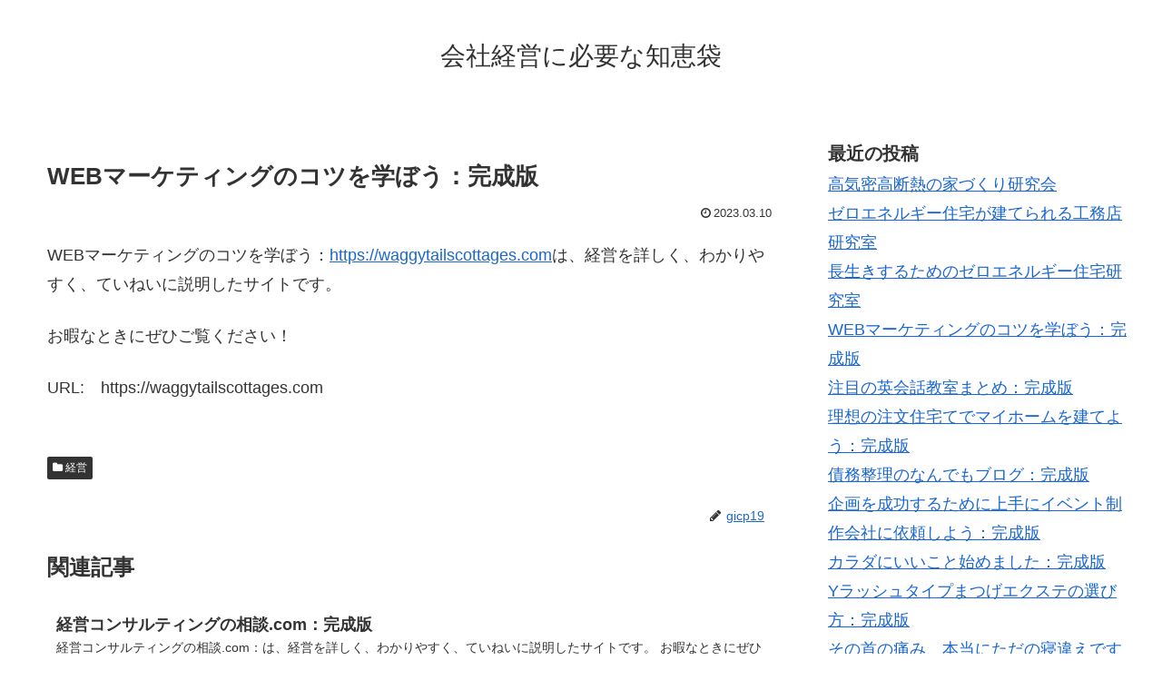

--- FILE ---
content_type: text/html; charset=UTF-8
request_url: https://keieitie.net/archives/126
body_size: 13383
content:
<!doctype html>
<html lang="ja">

<head>
  
  
<meta charset="utf-8">

<meta http-equiv="X-UA-Compatible" content="IE=edge">

<meta name="HandheldFriendly" content="True">
<meta name="MobileOptimized" content="320">
<meta name="viewport" content="width=device-width, initial-scale=1"/>



<title>WEBマーケティングのコツを学ぼう：完成版  |  会社経営に必要な知恵袋</title>
<meta name='robots' content='max-image-preview:large' />
<link rel='dns-prefetch' href='//cdnjs.cloudflare.com' />
<link rel='dns-prefetch' href='//maxcdn.bootstrapcdn.com' />
<link rel="alternate" type="application/rss+xml" title="会社経営に必要な知恵袋 &raquo; フィード" href="https://keieitie.net/feed" />
<link rel="alternate" type="application/rss+xml" title="会社経営に必要な知恵袋 &raquo; コメントフィード" href="https://keieitie.net/comments/feed" />
<link rel="alternate" type="application/rss+xml" title="会社経営に必要な知恵袋 &raquo; WEBマーケティングのコツを学ぼう：完成版 のコメントのフィード" href="https://keieitie.net/archives/126/feed" />
<style id='wp-img-auto-sizes-contain-inline-css'>
img:is([sizes=auto i],[sizes^="auto," i]){contain-intrinsic-size:3000px 1500px}
/*# sourceURL=wp-img-auto-sizes-contain-inline-css */
</style>
<link rel='stylesheet' id='cocoon-style-css' href='https://keieitie.net/wp-content/themes/cocoon-master/style.css?ver=6.9&#038;fver=20190216043208' media='all' />
<style id='cocoon-style-inline-css'>
@media screen and (max-width:480px){.page-body{font-size:16px}}.main{width:860px}.sidebar{width:356px}@media screen and (max-width:1242px){ .wrap{width:auto}.main,.sidebar,.sidebar-left .main,.sidebar-left .sidebar{margin:0 .5%}.main{width:67%}.sidebar{padding:0 10px;width:30%}.entry-card-thumb{width:38%}.entry-card-content{margin-left:40%}}body::after{content:url(https://keieitie.net/wp-content/themes/cocoon-master/lib/analytics/access.php?post_id=126&post_type=post);visibility:hidden;position:absolute;bottom:0;right:0;width:1px;height:1px;overflow:hidden} .toc-checkbox{display:none}.toc-content{visibility:hidden;  height:0;opacity:.2;transition:all .5s ease-out}.toc-checkbox:checked~.toc-content{ visibility:visible;padding-top:.6em;height:100%;opacity:1}.toc-title::after{content:'[開く]';margin-left:.5em;cursor:pointer;font-size:.8em}.toc-title:hover::after{text-decoration:underline}.toc-checkbox:checked+.toc-title::after{content:'[閉じる]'}#respond{display:none}.entry-content>*,.demo .entry-content p{line-height:1.8}.entry-content>*,.demo .entry-content p{margin-top:1.4em;margin-bottom:1.4em}.entry-content>.micro-top{margin-bottom:-1.54em}.entry-content>.micro-balloon{margin-bottom:-1.12em}.entry-content>.micro-bottom{margin-top:-1.54em}.entry-content>.micro-bottom.micro-balloon{margin-top:-1.12em;margin-bottom:1.4em}
/*# sourceURL=cocoon-style-inline-css */
</style>
<link rel='stylesheet' id='font-awesome-style-css' href='https://maxcdn.bootstrapcdn.com/font-awesome/4.7.0/css/font-awesome.min.css?ver=6.9' media='all' />
<link rel='stylesheet' id='icomoon-style-css' href='https://keieitie.net/wp-content/themes/cocoon-master/webfonts/icomoon/style.css?ver=6.9&#038;fver=20190216043208' media='all' />
<link rel='stylesheet' id='baguettebox-style-css' href='https://keieitie.net/wp-content/themes/cocoon-master/plugins/baguettebox/dist/baguetteBox.min.css?ver=6.9&#038;fver=20190216043208' media='all' />
<link rel='stylesheet' id='slick-theme-style-css' href='https://keieitie.net/wp-content/themes/cocoon-master/plugins/slick/slick-theme.css?ver=6.9&#038;fver=20190216043208' media='all' />
<link rel='stylesheet' id='cocoon-child-style-css' href='https://keieitie.net/wp-content/themes/cocoon-child-master/style.css?ver=6.9&#038;fver=20210601012502' media='all' />
<style id='wp-block-library-inline-css'>
:root{--wp-block-synced-color:#7a00df;--wp-block-synced-color--rgb:122,0,223;--wp-bound-block-color:var(--wp-block-synced-color);--wp-editor-canvas-background:#ddd;--wp-admin-theme-color:#007cba;--wp-admin-theme-color--rgb:0,124,186;--wp-admin-theme-color-darker-10:#006ba1;--wp-admin-theme-color-darker-10--rgb:0,107,160.5;--wp-admin-theme-color-darker-20:#005a87;--wp-admin-theme-color-darker-20--rgb:0,90,135;--wp-admin-border-width-focus:2px}@media (min-resolution:192dpi){:root{--wp-admin-border-width-focus:1.5px}}.wp-element-button{cursor:pointer}:root .has-very-light-gray-background-color{background-color:#eee}:root .has-very-dark-gray-background-color{background-color:#313131}:root .has-very-light-gray-color{color:#eee}:root .has-very-dark-gray-color{color:#313131}:root .has-vivid-green-cyan-to-vivid-cyan-blue-gradient-background{background:linear-gradient(135deg,#00d084,#0693e3)}:root .has-purple-crush-gradient-background{background:linear-gradient(135deg,#34e2e4,#4721fb 50%,#ab1dfe)}:root .has-hazy-dawn-gradient-background{background:linear-gradient(135deg,#faaca8,#dad0ec)}:root .has-subdued-olive-gradient-background{background:linear-gradient(135deg,#fafae1,#67a671)}:root .has-atomic-cream-gradient-background{background:linear-gradient(135deg,#fdd79a,#004a59)}:root .has-nightshade-gradient-background{background:linear-gradient(135deg,#330968,#31cdcf)}:root .has-midnight-gradient-background{background:linear-gradient(135deg,#020381,#2874fc)}:root{--wp--preset--font-size--normal:16px;--wp--preset--font-size--huge:42px}.has-regular-font-size{font-size:1em}.has-larger-font-size{font-size:2.625em}.has-normal-font-size{font-size:var(--wp--preset--font-size--normal)}.has-huge-font-size{font-size:var(--wp--preset--font-size--huge)}.has-text-align-center{text-align:center}.has-text-align-left{text-align:left}.has-text-align-right{text-align:right}.has-fit-text{white-space:nowrap!important}#end-resizable-editor-section{display:none}.aligncenter{clear:both}.items-justified-left{justify-content:flex-start}.items-justified-center{justify-content:center}.items-justified-right{justify-content:flex-end}.items-justified-space-between{justify-content:space-between}.screen-reader-text{border:0;clip-path:inset(50%);height:1px;margin:-1px;overflow:hidden;padding:0;position:absolute;width:1px;word-wrap:normal!important}.screen-reader-text:focus{background-color:#ddd;clip-path:none;color:#444;display:block;font-size:1em;height:auto;left:5px;line-height:normal;padding:15px 23px 14px;text-decoration:none;top:5px;width:auto;z-index:100000}html :where(.has-border-color){border-style:solid}html :where([style*=border-top-color]){border-top-style:solid}html :where([style*=border-right-color]){border-right-style:solid}html :where([style*=border-bottom-color]){border-bottom-style:solid}html :where([style*=border-left-color]){border-left-style:solid}html :where([style*=border-width]){border-style:solid}html :where([style*=border-top-width]){border-top-style:solid}html :where([style*=border-right-width]){border-right-style:solid}html :where([style*=border-bottom-width]){border-bottom-style:solid}html :where([style*=border-left-width]){border-left-style:solid}html :where(img[class*=wp-image-]){height:auto;max-width:100%}:where(figure){margin:0 0 1em}html :where(.is-position-sticky){--wp-admin--admin-bar--position-offset:var(--wp-admin--admin-bar--height,0px)}@media screen and (max-width:600px){html :where(.is-position-sticky){--wp-admin--admin-bar--position-offset:0px}}

/*# sourceURL=wp-block-library-inline-css */
</style><style id='wp-block-categories-inline-css' type='text/css'>
.wp-block-categories{box-sizing:border-box}.wp-block-categories.alignleft{margin-right:2em}.wp-block-categories.alignright{margin-left:2em}.wp-block-categories.wp-block-categories-dropdown.aligncenter{text-align:center}.wp-block-categories .wp-block-categories__label{display:block;width:100%}
/*# sourceURL=https://keieitie.net/wp-includes/blocks/categories/style.min.css */
</style>
<style id='wp-block-heading-inline-css' type='text/css'>
h1:where(.wp-block-heading).has-background,h2:where(.wp-block-heading).has-background,h3:where(.wp-block-heading).has-background,h4:where(.wp-block-heading).has-background,h5:where(.wp-block-heading).has-background,h6:where(.wp-block-heading).has-background{padding:1.25em 2.375em}h1.has-text-align-left[style*=writing-mode]:where([style*=vertical-lr]),h1.has-text-align-right[style*=writing-mode]:where([style*=vertical-rl]),h2.has-text-align-left[style*=writing-mode]:where([style*=vertical-lr]),h2.has-text-align-right[style*=writing-mode]:where([style*=vertical-rl]),h3.has-text-align-left[style*=writing-mode]:where([style*=vertical-lr]),h3.has-text-align-right[style*=writing-mode]:where([style*=vertical-rl]),h4.has-text-align-left[style*=writing-mode]:where([style*=vertical-lr]),h4.has-text-align-right[style*=writing-mode]:where([style*=vertical-rl]),h5.has-text-align-left[style*=writing-mode]:where([style*=vertical-lr]),h5.has-text-align-right[style*=writing-mode]:where([style*=vertical-rl]),h6.has-text-align-left[style*=writing-mode]:where([style*=vertical-lr]),h6.has-text-align-right[style*=writing-mode]:where([style*=vertical-rl]){rotate:180deg}
/*# sourceURL=https://keieitie.net/wp-includes/blocks/heading/style.min.css */
</style>
<style id='wp-block-latest-posts-inline-css' type='text/css'>
.wp-block-latest-posts{box-sizing:border-box}.wp-block-latest-posts.alignleft{margin-right:2em}.wp-block-latest-posts.alignright{margin-left:2em}.wp-block-latest-posts.wp-block-latest-posts__list{list-style:none}.wp-block-latest-posts.wp-block-latest-posts__list li{clear:both;overflow-wrap:break-word}.wp-block-latest-posts.is-grid{display:flex;flex-wrap:wrap}.wp-block-latest-posts.is-grid li{margin:0 1.25em 1.25em 0;width:100%}@media (min-width:600px){.wp-block-latest-posts.columns-2 li{width:calc(50% - .625em)}.wp-block-latest-posts.columns-2 li:nth-child(2n){margin-right:0}.wp-block-latest-posts.columns-3 li{width:calc(33.33333% - .83333em)}.wp-block-latest-posts.columns-3 li:nth-child(3n){margin-right:0}.wp-block-latest-posts.columns-4 li{width:calc(25% - .9375em)}.wp-block-latest-posts.columns-4 li:nth-child(4n){margin-right:0}.wp-block-latest-posts.columns-5 li{width:calc(20% - 1em)}.wp-block-latest-posts.columns-5 li:nth-child(5n){margin-right:0}.wp-block-latest-posts.columns-6 li{width:calc(16.66667% - 1.04167em)}.wp-block-latest-posts.columns-6 li:nth-child(6n){margin-right:0}}:root :where(.wp-block-latest-posts.is-grid){padding:0}:root :where(.wp-block-latest-posts.wp-block-latest-posts__list){padding-left:0}.wp-block-latest-posts__post-author,.wp-block-latest-posts__post-date{display:block;font-size:.8125em}.wp-block-latest-posts__post-excerpt,.wp-block-latest-posts__post-full-content{margin-bottom:1em;margin-top:.5em}.wp-block-latest-posts__featured-image a{display:inline-block}.wp-block-latest-posts__featured-image img{height:auto;max-width:100%;width:auto}.wp-block-latest-posts__featured-image.alignleft{float:left;margin-right:1em}.wp-block-latest-posts__featured-image.alignright{float:right;margin-left:1em}.wp-block-latest-posts__featured-image.aligncenter{margin-bottom:1em;text-align:center}
/*# sourceURL=https://keieitie.net/wp-includes/blocks/latest-posts/style.min.css */
</style>
<style id='wp-block-loginout-inline-css' type='text/css'>
.wp-block-loginout{box-sizing:border-box}
/*# sourceURL=https://keieitie.net/wp-includes/blocks/loginout/style.min.css */
</style>
<style id='wp-block-group-inline-css' type='text/css'>
.wp-block-group{box-sizing:border-box}:where(.wp-block-group.wp-block-group-is-layout-constrained){position:relative}
/*# sourceURL=https://keieitie.net/wp-includes/blocks/group/style.min.css */
</style>
<style id='global-styles-inline-css' type='text/css'>
:root{--wp--preset--aspect-ratio--square: 1;--wp--preset--aspect-ratio--4-3: 4/3;--wp--preset--aspect-ratio--3-4: 3/4;--wp--preset--aspect-ratio--3-2: 3/2;--wp--preset--aspect-ratio--2-3: 2/3;--wp--preset--aspect-ratio--16-9: 16/9;--wp--preset--aspect-ratio--9-16: 9/16;--wp--preset--color--black: #000000;--wp--preset--color--cyan-bluish-gray: #abb8c3;--wp--preset--color--white: #ffffff;--wp--preset--color--pale-pink: #f78da7;--wp--preset--color--vivid-red: #cf2e2e;--wp--preset--color--luminous-vivid-orange: #ff6900;--wp--preset--color--luminous-vivid-amber: #fcb900;--wp--preset--color--light-green-cyan: #7bdcb5;--wp--preset--color--vivid-green-cyan: #00d084;--wp--preset--color--pale-cyan-blue: #8ed1fc;--wp--preset--color--vivid-cyan-blue: #0693e3;--wp--preset--color--vivid-purple: #9b51e0;--wp--preset--gradient--vivid-cyan-blue-to-vivid-purple: linear-gradient(135deg,rgb(6,147,227) 0%,rgb(155,81,224) 100%);--wp--preset--gradient--light-green-cyan-to-vivid-green-cyan: linear-gradient(135deg,rgb(122,220,180) 0%,rgb(0,208,130) 100%);--wp--preset--gradient--luminous-vivid-amber-to-luminous-vivid-orange: linear-gradient(135deg,rgb(252,185,0) 0%,rgb(255,105,0) 100%);--wp--preset--gradient--luminous-vivid-orange-to-vivid-red: linear-gradient(135deg,rgb(255,105,0) 0%,rgb(207,46,46) 100%);--wp--preset--gradient--very-light-gray-to-cyan-bluish-gray: linear-gradient(135deg,rgb(238,238,238) 0%,rgb(169,184,195) 100%);--wp--preset--gradient--cool-to-warm-spectrum: linear-gradient(135deg,rgb(74,234,220) 0%,rgb(151,120,209) 20%,rgb(207,42,186) 40%,rgb(238,44,130) 60%,rgb(251,105,98) 80%,rgb(254,248,76) 100%);--wp--preset--gradient--blush-light-purple: linear-gradient(135deg,rgb(255,206,236) 0%,rgb(152,150,240) 100%);--wp--preset--gradient--blush-bordeaux: linear-gradient(135deg,rgb(254,205,165) 0%,rgb(254,45,45) 50%,rgb(107,0,62) 100%);--wp--preset--gradient--luminous-dusk: linear-gradient(135deg,rgb(255,203,112) 0%,rgb(199,81,192) 50%,rgb(65,88,208) 100%);--wp--preset--gradient--pale-ocean: linear-gradient(135deg,rgb(255,245,203) 0%,rgb(182,227,212) 50%,rgb(51,167,181) 100%);--wp--preset--gradient--electric-grass: linear-gradient(135deg,rgb(202,248,128) 0%,rgb(113,206,126) 100%);--wp--preset--gradient--midnight: linear-gradient(135deg,rgb(2,3,129) 0%,rgb(40,116,252) 100%);--wp--preset--font-size--small: 13px;--wp--preset--font-size--medium: 20px;--wp--preset--font-size--large: 36px;--wp--preset--font-size--x-large: 42px;--wp--preset--spacing--20: 0.44rem;--wp--preset--spacing--30: 0.67rem;--wp--preset--spacing--40: 1rem;--wp--preset--spacing--50: 1.5rem;--wp--preset--spacing--60: 2.25rem;--wp--preset--spacing--70: 3.38rem;--wp--preset--spacing--80: 5.06rem;--wp--preset--shadow--natural: 6px 6px 9px rgba(0, 0, 0, 0.2);--wp--preset--shadow--deep: 12px 12px 50px rgba(0, 0, 0, 0.4);--wp--preset--shadow--sharp: 6px 6px 0px rgba(0, 0, 0, 0.2);--wp--preset--shadow--outlined: 6px 6px 0px -3px rgb(255, 255, 255), 6px 6px rgb(0, 0, 0);--wp--preset--shadow--crisp: 6px 6px 0px rgb(0, 0, 0);}:where(.is-layout-flex){gap: 0.5em;}:where(.is-layout-grid){gap: 0.5em;}body .is-layout-flex{display: flex;}.is-layout-flex{flex-wrap: wrap;align-items: center;}.is-layout-flex > :is(*, div){margin: 0;}body .is-layout-grid{display: grid;}.is-layout-grid > :is(*, div){margin: 0;}:where(.wp-block-columns.is-layout-flex){gap: 2em;}:where(.wp-block-columns.is-layout-grid){gap: 2em;}:where(.wp-block-post-template.is-layout-flex){gap: 1.25em;}:where(.wp-block-post-template.is-layout-grid){gap: 1.25em;}.has-black-color{color: var(--wp--preset--color--black) !important;}.has-cyan-bluish-gray-color{color: var(--wp--preset--color--cyan-bluish-gray) !important;}.has-white-color{color: var(--wp--preset--color--white) !important;}.has-pale-pink-color{color: var(--wp--preset--color--pale-pink) !important;}.has-vivid-red-color{color: var(--wp--preset--color--vivid-red) !important;}.has-luminous-vivid-orange-color{color: var(--wp--preset--color--luminous-vivid-orange) !important;}.has-luminous-vivid-amber-color{color: var(--wp--preset--color--luminous-vivid-amber) !important;}.has-light-green-cyan-color{color: var(--wp--preset--color--light-green-cyan) !important;}.has-vivid-green-cyan-color{color: var(--wp--preset--color--vivid-green-cyan) !important;}.has-pale-cyan-blue-color{color: var(--wp--preset--color--pale-cyan-blue) !important;}.has-vivid-cyan-blue-color{color: var(--wp--preset--color--vivid-cyan-blue) !important;}.has-vivid-purple-color{color: var(--wp--preset--color--vivid-purple) !important;}.has-black-background-color{background-color: var(--wp--preset--color--black) !important;}.has-cyan-bluish-gray-background-color{background-color: var(--wp--preset--color--cyan-bluish-gray) !important;}.has-white-background-color{background-color: var(--wp--preset--color--white) !important;}.has-pale-pink-background-color{background-color: var(--wp--preset--color--pale-pink) !important;}.has-vivid-red-background-color{background-color: var(--wp--preset--color--vivid-red) !important;}.has-luminous-vivid-orange-background-color{background-color: var(--wp--preset--color--luminous-vivid-orange) !important;}.has-luminous-vivid-amber-background-color{background-color: var(--wp--preset--color--luminous-vivid-amber) !important;}.has-light-green-cyan-background-color{background-color: var(--wp--preset--color--light-green-cyan) !important;}.has-vivid-green-cyan-background-color{background-color: var(--wp--preset--color--vivid-green-cyan) !important;}.has-pale-cyan-blue-background-color{background-color: var(--wp--preset--color--pale-cyan-blue) !important;}.has-vivid-cyan-blue-background-color{background-color: var(--wp--preset--color--vivid-cyan-blue) !important;}.has-vivid-purple-background-color{background-color: var(--wp--preset--color--vivid-purple) !important;}.has-black-border-color{border-color: var(--wp--preset--color--black) !important;}.has-cyan-bluish-gray-border-color{border-color: var(--wp--preset--color--cyan-bluish-gray) !important;}.has-white-border-color{border-color: var(--wp--preset--color--white) !important;}.has-pale-pink-border-color{border-color: var(--wp--preset--color--pale-pink) !important;}.has-vivid-red-border-color{border-color: var(--wp--preset--color--vivid-red) !important;}.has-luminous-vivid-orange-border-color{border-color: var(--wp--preset--color--luminous-vivid-orange) !important;}.has-luminous-vivid-amber-border-color{border-color: var(--wp--preset--color--luminous-vivid-amber) !important;}.has-light-green-cyan-border-color{border-color: var(--wp--preset--color--light-green-cyan) !important;}.has-vivid-green-cyan-border-color{border-color: var(--wp--preset--color--vivid-green-cyan) !important;}.has-pale-cyan-blue-border-color{border-color: var(--wp--preset--color--pale-cyan-blue) !important;}.has-vivid-cyan-blue-border-color{border-color: var(--wp--preset--color--vivid-cyan-blue) !important;}.has-vivid-purple-border-color{border-color: var(--wp--preset--color--vivid-purple) !important;}.has-vivid-cyan-blue-to-vivid-purple-gradient-background{background: var(--wp--preset--gradient--vivid-cyan-blue-to-vivid-purple) !important;}.has-light-green-cyan-to-vivid-green-cyan-gradient-background{background: var(--wp--preset--gradient--light-green-cyan-to-vivid-green-cyan) !important;}.has-luminous-vivid-amber-to-luminous-vivid-orange-gradient-background{background: var(--wp--preset--gradient--luminous-vivid-amber-to-luminous-vivid-orange) !important;}.has-luminous-vivid-orange-to-vivid-red-gradient-background{background: var(--wp--preset--gradient--luminous-vivid-orange-to-vivid-red) !important;}.has-very-light-gray-to-cyan-bluish-gray-gradient-background{background: var(--wp--preset--gradient--very-light-gray-to-cyan-bluish-gray) !important;}.has-cool-to-warm-spectrum-gradient-background{background: var(--wp--preset--gradient--cool-to-warm-spectrum) !important;}.has-blush-light-purple-gradient-background{background: var(--wp--preset--gradient--blush-light-purple) !important;}.has-blush-bordeaux-gradient-background{background: var(--wp--preset--gradient--blush-bordeaux) !important;}.has-luminous-dusk-gradient-background{background: var(--wp--preset--gradient--luminous-dusk) !important;}.has-pale-ocean-gradient-background{background: var(--wp--preset--gradient--pale-ocean) !important;}.has-electric-grass-gradient-background{background: var(--wp--preset--gradient--electric-grass) !important;}.has-midnight-gradient-background{background: var(--wp--preset--gradient--midnight) !important;}.has-small-font-size{font-size: var(--wp--preset--font-size--small) !important;}.has-medium-font-size{font-size: var(--wp--preset--font-size--medium) !important;}.has-large-font-size{font-size: var(--wp--preset--font-size--large) !important;}.has-x-large-font-size{font-size: var(--wp--preset--font-size--x-large) !important;}
/*# sourceURL=global-styles-inline-css */
</style>

<style id='classic-theme-styles-inline-css'>
/*! This file is auto-generated */
.wp-block-button__link{color:#fff;background-color:#32373c;border-radius:9999px;box-shadow:none;text-decoration:none;padding:calc(.667em + 2px) calc(1.333em + 2px);font-size:1.125em}.wp-block-file__button{background:#32373c;color:#fff;text-decoration:none}
/*# sourceURL=/wp-includes/css/classic-themes.min.css */
</style>
<link rel='shortlink' href='https://keieitie.net/?p=126' />
<!-- Cocoon site icon -->
<link rel="icon" href="https://keieitie.net/wp-content/themes/cocoon-master/images/site-icon32x32.png" sizes="32x32" />
<link rel="icon" href="https://keieitie.net/wp-content/themes/cocoon-master/images/site-icon192x192.png" sizes="192x192" />
<link rel="apple-touch-icon" href="https://keieitie.net/wp-content/themes/cocoon-master/images/site-icon180x180.png" />
<meta name="msapplication-TileImage" content="https://keieitie.net/wp-content/themes/cocoon-master/images/site-icon270x270.png" />
<!-- Cocoon canonical -->
<link rel="canonical" href="https://keieitie.net/archives/126">
<!-- Cocoon meta description -->
<meta name="description" content="WEBマーケティングのコツを学ぼう：は、経営を詳しく、わかりやすく、ていねいに説明したサイトです。お暇なときにぜひご覧ください！URL:　">
<!-- Cocoon meta keywords -->
<meta name="keywords" content="経営">
<!-- Cocoon JSON-LD -->
<script type="application/ld+json">
{
  "@context": "https://schema.org",
  "@type": "Article",
  "mainEntityOfPage":{
    "@type":"WebPage",
    "@id":"https://keieitie.net/archives/126"
  },
  "headline": "WEBマーケティングのコツを学ぼう：完成版",
  "image": {
    "@type": "ImageObject",
    "url": "https://keieitie.net/wp-content/themes/cocoon-master/images/no-image-large.png",
    "width": 800,
    "height": 451
  },
  "datePublished": "2023-03-10T08:58:09+09:00",
  "dateModified": "2023-03-10T08:58:09+09:00",
  "author": {
    "@type": "Person",
    "name": "gicp19"
  },
  "publisher": {
    "@type": "Organization",
    "name": "会社経営に必要な知恵袋",
    "logo": {
      "@type": "ImageObject",
      "url": "https://keieitie.net/wp-content/themes/cocoon-master/images/no-amp-logo.png",
      "width": 206,
      "height": 60
    }
  },
  "description": "WEBマーケティングのコツを学ぼう：は、経営を詳しく、わかりやすく、ていねいに説明したサイトです。お暇なときにぜひご覧ください！URL:　…"
}
</script>

<!-- OGP -->
<meta property="og:type" content="article">
<meta property="og:description" content="WEBマーケティングのコツを学ぼう：は、経営を詳しく、わかりやすく、ていねいに説明したサイトです。お暇なときにぜひご覧ください！URL:　">
<meta property="og:title" content="WEBマーケティングのコツを学ぼう：完成版">
<meta property="og:url" content="https://keieitie.net/archives/126">
<meta property="og:image" content="https://keieitie.net/wp-content/themes/cocoon-master/screenshot.jpg">
<meta property="og:site_name" content="会社経営に必要な知恵袋">
<meta property="og:locale" content="ja_JP">
<meta property="article:published_time" content="2023-03-10T08:58:09+09:00" />
<meta property="article:modified_time" content="2023-03-10T08:58:09+09:00" />
<meta property="article:section" content="経営">
<!-- /OGP -->

<!-- Twitter Card -->
<meta name="twitter:card" content="summary">
<meta name="twitter:description" content="WEBマーケティングのコツを学ぼう：は、経営を詳しく、わかりやすく、ていねいに説明したサイトです。お暇なときにぜひご覧ください！URL:　">
<meta name="twitter:title" content="WEBマーケティングのコツを学ぼう：完成版">
<meta name="twitter:url" content="https://keieitie.net/archives/126">
<meta name="twitter:image" content="https://keieitie.net/wp-content/themes/cocoon-master/screenshot.jpg">
<meta name="twitter:domain" content="keieitie.net">
<!-- /Twitter Card -->




</head>

<body class="wp-singular post-template-default single single-post postid-126 single-format-standard wp-theme-cocoon-master wp-child-theme-cocoon-child-master public-page page-body categoryid-8 ff-yu-gothic fz-18px fw-400 hlt-center-logo-wrap ect-entry-card-wrap rect-entry-card-wrap  scrollable-sidebar no-scrollable-main sidebar-right mblt-slide-in author-admin mobile-button-slide-in no-mobile-sidebar no-thumbnail no-sp-snippet" itemscope itemtype="https://schema.org/WebPage">





<div id="container" class="container cf">
  
<div id="header-container" class="header-container">
  <div class="header-container-in hlt-center-logo">
    <header id="header" class="header cf" itemscope itemtype="https://schema.org/WPHeader">

      <div id="header-in" class="header-in wrap cf" itemscope itemtype="https://schema.org/WebSite">

        
<div class="tagline" itemprop="alternativeHeadline"></div>

        <div class="logo logo-header logo-text"><a href="https://keieitie.net" class="site-name site-name-text-link" itemprop="url"><span class="site-name-text" itemprop="name about">会社経営に必要な知恵袋</span></a></div>
        
      </div>

    </header>

    <!-- Navigation -->
<nav id="navi" class="navi cf" itemscope itemtype="https://schema.org/SiteNavigationElement">
  <div id="navi-in" class="navi-in wrap cf">
          </div><!-- /#navi-in -->
</nav>
<!-- /Navigation -->
  </div><!-- /.header-container-in -->
</div><!-- /.header-container -->

  
  

  
  
  
  
  
  <div id="content" class="content cf">

    <div id="content-in" class="content-in wrap">

        <main id="main" class="main" itemscope itemtype="https://schema.org/Blog">



<article id="post-126" class="article post-126 post type-post status-publish format-standard hentry category-8-post" itemscope="itemscope" itemprop="blogPost" itemtype="https://schema.org/BlogPosting">
  
      
      
      <header class="article-header entry-header">
        <h1 class="entry-title" itemprop="headline">
          WEBマーケティングのコツを学ぼう：完成版        </h1>

        
        
        <div class="eye-catch-wrap display-none">
<figure class="eye-catch" itemprop="image" itemscope itemtype="https://schema.org/ImageObject">
   <img src="https://keieitie.net/wp-content/themes/cocoon-master/screenshot.jpg" width="880" height="660" alt="">  <meta itemprop="url" content="https://keieitie.net/wp-content/themes/cocoon-master/screenshot.jpg">
  <meta itemprop="width" content="880">
  <meta itemprop="height" content="660">
  <span class="cat-label cat-label-8">経営</span></figure>
</div>

        

        <div class="date-tags">
  <span class="post-date"><time class="entry-date date published updated" datetime="2023-03-10T08:58:09+09:00" itemprop="datePublished dateModified">2023.03.10</time></span>
  </div>


         
        
        
      </header>

      <div class="entry-content cf" itemprop="mainEntityOfPage">
      <p>WEBマーケティングのコツを学ぼう：<a href="https://waggytailscottages.com" target="_blank">https://waggytailscottages.com</a>は、経営を詳しく、わかりやすく、ていねいに説明したサイトです。</p>
<p>お暇なときにぜひご覧ください！</p>
<p>URL:　https://waggytailscottages.com</p>
      </div>

      
      <footer class="article-footer entry-footer">

        
        
        
<div class="entry-categories-tags ctdt-one-row">
  <div class="entry-categories"><a class="cat-link cat-link-8" href="https://keieitie.net/archives/category/%e7%b5%8c%e5%96%b6">経営</a></div>
  <div class="entry-tags"></div>
</div>

        
        
        
        
        
        
        
        
        
        <div class="footer-meta">
  <div class="author-info">
    <a href="https://keieitie.net/archives/author/gicp19" class="author-link">
      <span class="post-author vcard author" itemprop="editor author creator copyrightHolder" itemscope itemtype="https://schema.org/Person">
        <span class="author-name fn" itemprop="name">gicp19</span>
      </span>
    </a>
  </div>
</div>

        <!-- publisher設定 -->
                <div class="publisher" itemprop="publisher" itemscope itemtype="https://schema.org/Organization">
            <div itemprop="logo" itemscope itemtype="https://schema.org/ImageObject">
              <img src="https://keieitie.net/wp-content/themes/cocoon-master/images/no-amp-logo.png" width="206" height="60" alt="">
              <meta itemprop="url" content="https://keieitie.net/wp-content/themes/cocoon-master/images/no-amp-logo.png">
              <meta itemprop="width" content="206">
              <meta itemprop="height" content="60">
            </div>
            <div itemprop="name">会社経営に必要な知恵袋</div>
        </div>
      </footer>

    </article>


<div class="under-entry-content">
  <aside id="related-entries" class="related-entries rect-entry-card">
  <h2 class="related-entry-heading">
    <span class="related-entry-main-heading main-caption">
      関連記事    </span>
      </h2>
  <div class="related-list">
           <a href="https://keieitie.net/archives/128" class="related-entry-card-wrap a-wrap border-element cf" title="経営コンサルティングの相談.com：完成版">
<article class="related-entry-card e-card cf">

  <figure class="related-entry-card-thumb card-thumb e-card-thumb">
        <img src="https://keieitie.net/wp-content/themes/cocoon-master/images/no-image-160.png" alt="" class="no-image related-entry-card-no-image" width="160" height="90" />
        <span class="cat-label cat-label-8">経営</span>  </figure><!-- /.related-entry-thumb -->

  <div class="related-entry-card-content card-content e-card-content">
    <h3 class="related-entry-card-title card-title e-card-title">
      経営コンサルティングの相談.com：完成版    </h3>
        <div class="related-entry-card-snippet card-snippet e-card-snippet">
      経営コンサルティングの相談.com：は、経営を詳しく、わかりやすく、ていねいに説明したサイトです。

お暇なときにぜひご覧ください！

URL:　    </div>
        <div class="related-entry-card-meta card-meta e-card-meta">
      <div class="related-entry-card-info e-card-info">
                              </div>
    </div>

  </div><!-- /.related-entry-card-content -->



</article><!-- /.related-entry-card -->
</a><!-- /.related-entry-card-wrap -->
       <a href="https://keieitie.net/archives/120" class="related-entry-card-wrap a-wrap border-element cf" title="中小企業経営の支える仲間の会：完成版">
<article class="related-entry-card e-card cf">

  <figure class="related-entry-card-thumb card-thumb e-card-thumb">
        <img src="https://keieitie.net/wp-content/themes/cocoon-master/images/no-image-160.png" alt="" class="no-image related-entry-card-no-image" width="160" height="90" />
        <span class="cat-label cat-label-8">経営</span>  </figure><!-- /.related-entry-thumb -->

  <div class="related-entry-card-content card-content e-card-content">
    <h3 class="related-entry-card-title card-title e-card-title">
      中小企業経営の支える仲間の会：完成版    </h3>
        <div class="related-entry-card-snippet card-snippet e-card-snippet">
      中小企業経営の支える仲間の会：は、経営を詳しく、わかりやすく、ていねいに説明したサイトです。

お暇なときにぜひご覧ください！

URL:　    </div>
        <div class="related-entry-card-meta card-meta e-card-meta">
      <div class="related-entry-card-info e-card-info">
                              </div>
    </div>

  </div><!-- /.related-entry-card-content -->



</article><!-- /.related-entry-card -->
</a><!-- /.related-entry-card-wrap -->
       <a href="https://keieitie.net/archives/119" class="related-entry-card-wrap a-wrap border-element cf" title="中小企業経営者のための業績アップblog：完成版">
<article class="related-entry-card e-card cf">

  <figure class="related-entry-card-thumb card-thumb e-card-thumb">
        <img src="https://keieitie.net/wp-content/themes/cocoon-master/images/no-image-160.png" alt="" class="no-image related-entry-card-no-image" width="160" height="90" />
        <span class="cat-label cat-label-8">経営</span>  </figure><!-- /.related-entry-thumb -->

  <div class="related-entry-card-content card-content e-card-content">
    <h3 class="related-entry-card-title card-title e-card-title">
      中小企業経営者のための業績アップblog：完成版    </h3>
        <div class="related-entry-card-snippet card-snippet e-card-snippet">
      中小企業経営者のための業績アップblog：は、経営を詳しく、わかりやすく、ていねいに説明したサイトです。

お暇なときにぜひご覧ください！

URL:　    </div>
        <div class="related-entry-card-meta card-meta e-card-meta">
      <div class="related-entry-card-info e-card-info">
                              </div>
    </div>

  </div><!-- /.related-entry-card-content -->



</article><!-- /.related-entry-card -->
</a><!-- /.related-entry-card-wrap -->
       <a href="https://keieitie.net/archives/121" class="related-entry-card-wrap a-wrap border-element cf" title="経営ノウハウで業績アップゼミ：完成版">
<article class="related-entry-card e-card cf">

  <figure class="related-entry-card-thumb card-thumb e-card-thumb">
        <img src="https://keieitie.net/wp-content/themes/cocoon-master/images/no-image-160.png" alt="" class="no-image related-entry-card-no-image" width="160" height="90" />
        <span class="cat-label cat-label-8">経営</span>  </figure><!-- /.related-entry-thumb -->

  <div class="related-entry-card-content card-content e-card-content">
    <h3 class="related-entry-card-title card-title e-card-title">
      経営ノウハウで業績アップゼミ：完成版    </h3>
        <div class="related-entry-card-snippet card-snippet e-card-snippet">
      経営ノウハウで業績アップゼミ：は、経営を詳しく、わかりやすく、ていねいに説明したサイトです。

お暇なときにぜひご覧ください！

URL:　    </div>
        <div class="related-entry-card-meta card-meta e-card-meta">
      <div class="related-entry-card-info e-card-info">
                              </div>
    </div>

  </div><!-- /.related-entry-card-content -->



</article><!-- /.related-entry-card -->
</a><!-- /.related-entry-card-wrap -->
       <a href="https://keieitie.net/archives/124" class="related-entry-card-wrap a-wrap border-element cf" title="経営者のための経営1ポイント塾：完成版">
<article class="related-entry-card e-card cf">

  <figure class="related-entry-card-thumb card-thumb e-card-thumb">
        <img src="https://keieitie.net/wp-content/themes/cocoon-master/images/no-image-160.png" alt="" class="no-image related-entry-card-no-image" width="160" height="90" />
        <span class="cat-label cat-label-8">経営</span>  </figure><!-- /.related-entry-thumb -->

  <div class="related-entry-card-content card-content e-card-content">
    <h3 class="related-entry-card-title card-title e-card-title">
      経営者のための経営1ポイント塾：完成版    </h3>
        <div class="related-entry-card-snippet card-snippet e-card-snippet">
      経営者のための経営1ポイント塾：は、経営を詳しく、わかりやすく、ていねいに説明したサイトです。

お暇なときにぜひご覧ください！

URL:　    </div>
        <div class="related-entry-card-meta card-meta e-card-meta">
      <div class="related-entry-card-info e-card-info">
                              </div>
    </div>

  </div><!-- /.related-entry-card-content -->



</article><!-- /.related-entry-card -->
</a><!-- /.related-entry-card-wrap -->
       <a href="https://keieitie.net/archives/127" class="related-entry-card-wrap a-wrap border-element cf" title="経営コンサルティングを使いこなす会：完成版">
<article class="related-entry-card e-card cf">

  <figure class="related-entry-card-thumb card-thumb e-card-thumb">
        <img src="https://keieitie.net/wp-content/themes/cocoon-master/images/no-image-160.png" alt="" class="no-image related-entry-card-no-image" width="160" height="90" />
        <span class="cat-label cat-label-8">経営</span>  </figure><!-- /.related-entry-thumb -->

  <div class="related-entry-card-content card-content e-card-content">
    <h3 class="related-entry-card-title card-title e-card-title">
      経営コンサルティングを使いこなす会：完成版    </h3>
        <div class="related-entry-card-snippet card-snippet e-card-snippet">
      経営コンサルティングを使いこなす会：は、経営を詳しく、わかりやすく、ていねいに説明したサイトです。

お暇なときにぜひご覧ください！

URL:　    </div>
        <div class="related-entry-card-meta card-meta e-card-meta">
      <div class="related-entry-card-info e-card-info">
                              </div>
    </div>

  </div><!-- /.related-entry-card-content -->



</article><!-- /.related-entry-card -->
</a><!-- /.related-entry-card-wrap -->
  
    </div>
</aside>

  
  
  <div id="pager-post-navi" class="pager-post-navi post-navi-default cf">
<a href="https://keieitie.net/archives/94" title="注目の英会話教室まとめ：完成版" class="prev-post a-wrap border-element cf">
        <figure class="prev-post-thumb card-thumb"><img src="https://keieitie.net/wp-content/themes/cocoon-master/images/no-image-160.png" alt="" class="no-image post-navi-no-image" srcset="https://keieitie.net/wp-content/themes/cocoon-master/images/no-image-160.png 120w" width="120" height="68" sizes="(max-width: 120px) 120vw, 68px" /></figure>
        <div class="prev-post-title">注目の英会話教室まとめ：完成版</div></a><a href="https://keieitie.net/archives/1211" title="長生きするためのゼロエネルギー住宅研究室" class="next-post a-wrap cf">
        <figure class="next-post-thumb card-thumb">
        <img src="https://keieitie.net/wp-content/themes/cocoon-master/images/no-image-160.png" alt="" class="no-image post-navi-no-image" srcset="https://keieitie.net/wp-content/themes/cocoon-master/images/no-image-160.png 120w" width="120" height="68" sizes="(max-width: 120px) 120vw, 68px" /></figure>
<div class="next-post-title">長生きするためのゼロエネルギー住宅研究室</div></a></div><!-- /.pager-post-navi -->

  <!-- comment area -->
<div id="comment-area" class="comment-area">
  <section class="comment-list">
    <h2 id="comments" class="comment-title">
      コメント          </h2>

      </section>
  <aside class="comment-form">      <button id="comment-reply-btn" class="comment-btn key-btn">コメントを書き込む</button>
    	<div id="respond" class="comment-respond">
		<h3 id="reply-title" class="comment-reply-title">コメントをどうぞ <small><a rel="nofollow" id="cancel-comment-reply-link" href="/archives/126#respond" style="display:none;">コメントをキャンセル</a></small></h3><form action="https://keieitie.net/wp-comments-post.php" method="post" id="commentform" class="comment-form"><p class="comment-notes"><span id="email-notes">メールアドレスが公開されることはありません。</span> <span class="required">*</span> が付いている欄は必須項目です</p><p class="comment-form-comment"><label for="comment">コメント <span class="required">※</span></label> <textarea id="comment" name="comment" cols="45" rows="8" maxlength="65525" required="required"></textarea></p><p class="comment-form-author"><label for="author">名前 <span class="required">※</span></label> <input id="author" name="author" type="text" value="" size="30" maxlength="245" autocomplete="name" required="required" /></p>
<p class="comment-form-email"><label for="email">メール <span class="required">※</span></label> <input id="email" name="email" type="text" value="" size="30" maxlength="100" aria-describedby="email-notes" autocomplete="email" required="required" /></p>
<p class="comment-form-url"><label for="url">サイト</label> <input id="url" name="url" type="text" value="" size="30" maxlength="200" autocomplete="url" /></p>
<p class="comment-form-cookies-consent"><input id="wp-comment-cookies-consent" name="wp-comment-cookies-consent" type="checkbox" value="yes" /> <label for="wp-comment-cookies-consent">次回のコメントで使用するためブラウザーに自分の名前、メールアドレス、サイトを保存する。</label></p>
<p><img src="https://keieitie.net/wp-content/siteguard/1214048313.png" alt="CAPTCHA"></p><p><label for="siteguard_captcha">上に表示された文字を入力してください。</label><br /><input type="text" name="siteguard_captcha" id="siteguard_captcha" class="input" value="" size="10" aria-required="true" /><input type="hidden" name="siteguard_captcha_prefix" id="siteguard_captcha_prefix" value="1214048313" /></p><p class="form-submit"><input name="submit" type="submit" id="submit" class="submit" value="コメントを送信" /> <input type='hidden' name='comment_post_ID' value='126' id='comment_post_ID' />
<input type='hidden' name='comment_parent' id='comment_parent' value='0' />
</p></form>	</div><!-- #respond -->
	</aside></div><!-- /.comment area -->


  
</div>

<div id="breadcrumb" class="breadcrumb breadcrumb-category sbp-main-bottom" itemscope itemtype="https://schema.org/BreadcrumbList"><div class="breadcrumb-home" itemscope itemtype="https://schema.org/ListItem" itemprop="itemListElement"><span class="fa fa-home fa-fw"></span><a href="https://keieitie.net" itemprop="item"><span itemprop="name">ホーム</span></a><meta itemprop="position" content="1" /><span class="sp"><span class="fa fa-angle-right"></span></span></div><div class="breadcrumb-item" itemscope itemtype="https://schema.org/ListItem" itemprop="itemListElement"><span class="fa fa-folder fa-fw"></span><a href="https://keieitie.net/archives/category/%e7%b5%8c%e5%96%b6" itemprop="item"><span itemprop="name">経営</span></a><meta itemprop="position" content="2" /></div></div><!-- /#breadcrumb -->

          </main>

        <div id="sidebar" class="sidebar nwa cf" role="complementary">

  
	<aside id="block-3" class="widget widget-sidebar widget-sidebar-standard widget_block">
<div class="wp-block-group"><div class="wp-block-group__inner-container is-layout-flow wp-block-group-is-layout-flow">
<h2 class="wp-block-heading">最近の投稿</h2>


<ul class="wp-block-latest-posts__list wp-block-latest-posts"><li><a class="wp-block-latest-posts__post-title" href="https://keieitie.net/archives/1215">高気密高断熱の家づくり研究会</a></li>
<li><a class="wp-block-latest-posts__post-title" href="https://keieitie.net/archives/1213">ゼロエネルギー住宅が建てられる工務店研究室</a></li>
<li><a class="wp-block-latest-posts__post-title" href="https://keieitie.net/archives/1211">長生きするためのゼロエネルギー住宅研究室</a></li>
<li><a class="wp-block-latest-posts__post-title" href="https://keieitie.net/archives/126">WEBマーケティングのコツを学ぼう：完成版</a></li>
<li><a class="wp-block-latest-posts__post-title" href="https://keieitie.net/archives/94">注目の英会話教室まとめ：完成版</a></li>
<li><a class="wp-block-latest-posts__post-title" href="https://keieitie.net/archives/293">理想の注文住宅てでマイホームを建てよう：完成版</a></li>
<li><a class="wp-block-latest-posts__post-title" href="https://keieitie.net/archives/636">債務整理のなんでもブログ：完成版</a></li>
<li><a class="wp-block-latest-posts__post-title" href="https://keieitie.net/archives/149">企画を成功するために上手にイベント制作会社に依頼しよう：完成版</a></li>
<li><a class="wp-block-latest-posts__post-title" href="https://keieitie.net/archives/998">カラダにいいこと始めました：完成版</a></li>
<li><a class="wp-block-latest-posts__post-title" href="https://keieitie.net/archives/1014">Yラッシュタイプまつげエクステの選び方：完成版</a></li>
<li><a class="wp-block-latest-posts__post-title" href="https://keieitie.net/archives/967">その首の痛み、本当にただの寝違えですか？：完成版</a></li>
<li><a class="wp-block-latest-posts__post-title" href="https://keieitie.net/archives/569">３ヶ月で病気を寄せ付けないカラダをつくる：完成版</a></li>
<li><a class="wp-block-latest-posts__post-title" href="https://keieitie.net/archives/1057">美容専門学校の（実際の）学費ランキング：完成版</a></li>
<li><a class="wp-block-latest-posts__post-title" href="https://keieitie.net/archives/301">業者によって違う新築一戸建て：完成版</a></li>
<li><a class="wp-block-latest-posts__post-title" href="https://keieitie.net/archives/780">マーケティングオートメーションフォーラム：完成版</a></li>
<li><a class="wp-block-latest-posts__post-title" href="https://keieitie.net/archives/631">債務整理のデメリットとメリット：完成版</a></li>
<li><a class="wp-block-latest-posts__post-title" href="https://keieitie.net/archives/454">アンチエイジングに効く水素とは：完成版</a></li>
<li><a class="wp-block-latest-posts__post-title" href="https://keieitie.net/archives/248">新築一戸建て買うなら必見サイト：完成版</a></li>
<li><a class="wp-block-latest-posts__post-title" href="https://keieitie.net/archives/257">念願のマイホーム購入体験談：完成版</a></li>
<li><a class="wp-block-latest-posts__post-title" href="https://keieitie.net/archives/695">薄毛、抜け毛の原因と対策：完成版</a></li>
<li><a class="wp-block-latest-posts__post-title" href="https://keieitie.net/archives/23">美人の美人による美人のための美容法：完成版</a></li>
<li><a class="wp-block-latest-posts__post-title" href="https://keieitie.net/archives/190">夢の１軒家購入情報サイト：完成版</a></li>
<li><a class="wp-block-latest-posts__post-title" href="https://keieitie.net/archives/193">注文住宅を新築で建てる研究会：完成版</a></li>
<li><a class="wp-block-latest-posts__post-title" href="https://keieitie.net/archives/518">困った時に助けてくれる工務店探し：完成版</a></li>
<li><a class="wp-block-latest-posts__post-title" href="https://keieitie.net/archives/486">水素水で今日の美人完成！：完成版</a></li>
<li><a class="wp-block-latest-posts__post-title" href="https://keieitie.net/archives/1154">WEB広告で攻めの集客しませんか？：完成版</a></li>
<li><a class="wp-block-latest-posts__post-title" href="https://keieitie.net/archives/988">サプリメントで健康美人：完成版</a></li>
<li><a class="wp-block-latest-posts__post-title" href="https://keieitie.net/archives/468">選ばれる水を飲んでみよう：完成版</a></li>
<li><a class="wp-block-latest-posts__post-title" href="https://keieitie.net/archives/114">気分をアゲるカラーセラピーの効果：完成版</a></li>
<li><a class="wp-block-latest-posts__post-title" href="https://keieitie.net/archives/268">私が注文住宅をン軒建ててたどり着いた真実：完成版</a></li>
</ul></div></div>
</aside><aside id="block-4" class="widget widget-sidebar widget-sidebar-standard widget_block">
<div class="wp-block-group"><div class="wp-block-group__inner-container is-layout-flow wp-block-group-is-layout-flow"></div></div>
</aside>
  
    <div id="sidebar-scroll" class="sidebar-scroll">
    <aside id="block-5" class="widget widget-sidebar widget-sidebar-scroll widget_block">
<div class="wp-block-group"><div class="wp-block-group__inner-container is-layout-flow wp-block-group-is-layout-flow"></div></div>
</aside><aside id="block-6" class="widget widget-sidebar widget-sidebar-scroll widget_block">
<div class="wp-block-group"><div class="wp-block-group__inner-container is-layout-flow wp-block-group-is-layout-flow">
<h2 class="wp-block-heading">カテゴリー</h2>


<ul class="wp-block-categories-list wp-block-categories">	<li class="cat-item cat-item-24"><a href="https://keieitie.net/archives/category/aga">AGA</a>
</li>
	<li class="cat-item cat-item-13"><a href="https://keieitie.net/archives/category/%e3%82%a4%e3%83%99%e3%83%b3%e3%83%88">イベント</a>
</li>
	<li class="cat-item cat-item-2"><a href="https://keieitie.net/archives/category/%e3%82%a8%e3%82%b9%e3%83%86">エステ</a>
</li>
	<li class="cat-item cat-item-4"><a href="https://keieitie.net/archives/category/%e3%82%ab%e3%82%a6%e3%83%b3%e3%82%bb%e3%83%aa%e3%83%b3%e3%82%b0">カウンセリング</a>
</li>
	<li class="cat-item cat-item-7"><a href="https://keieitie.net/archives/category/%e3%82%ab%e3%83%a9%e3%83%bc%e3%82%bb%e3%83%a9%e3%83%94%e3%83%bc">カラーセラピー</a>
</li>
	<li class="cat-item cat-item-3"><a href="https://keieitie.net/archives/category/%e3%82%af%e3%83%ac%e3%82%b8%e3%83%83%e3%83%88">クレジット</a>
</li>
	<li class="cat-item cat-item-31"><a href="https://keieitie.net/archives/category/%e3%82%b7%e3%82%a7%e3%82%a2%e3%82%aa%e3%83%95%e3%82%a3%e3%82%b9">シェアオフィス</a>
</li>
	<li class="cat-item cat-item-33"><a href="https://keieitie.net/archives/category/%e3%82%b8%e3%83%a5%e3%82%a8%e3%83%aa%e3%83%bc">ジュエリー</a>
</li>
	<li class="cat-item cat-item-34"><a href="https://keieitie.net/archives/category/%e3%82%b9%e3%83%88%e3%83%a9%e3%83%83%e3%83%97">ストラップ</a>
</li>
	<li class="cat-item cat-item-14"><a href="https://keieitie.net/archives/category/%e3%83%93%e3%83%83%e3%82%b0%e3%83%87%e3%83%bc%e3%82%bf">ビッグデータ</a>
</li>
	<li class="cat-item cat-item-36"><a href="https://keieitie.net/archives/category/%e3%83%95%e3%82%a1%e3%83%83%e3%82%b7%e3%83%a7%e3%83%b3">ファッション</a>
</li>
	<li class="cat-item cat-item-20"><a href="https://keieitie.net/archives/category/%e3%83%95%e3%82%b3%e3%82%a4%e3%83%80%e3%83%b3">フコイダン</a>
</li>
	<li class="cat-item cat-item-12"><a href="https://keieitie.net/archives/category/%e3%83%9a%e3%83%83%e3%83%88">ペット</a>
</li>
	<li class="cat-item cat-item-26"><a href="https://keieitie.net/archives/category/%e3%83%9e%e3%83%bc%e3%82%b1%e3%83%86%e3%82%a3%e3%83%b3%e3%82%b0">マーケティング</a>
</li>
	<li class="cat-item cat-item-10"><a href="https://keieitie.net/archives/category/%e3%83%a1%e3%83%83%e3%82%ad">メッキ</a>
</li>
	<li class="cat-item cat-item-9"><a href="https://keieitie.net/archives/category/%e4%bd%8f%e5%ae%85">住宅</a>
</li>
	<li class="cat-item cat-item-22"><a href="https://keieitie.net/archives/category/%e5%82%b5%e5%8b%99">債務</a>
</li>
	<li class="cat-item cat-item-37"><a href="https://keieitie.net/archives/category/%e5%86%99%e7%9c%9f%e9%a4%a8">写真館</a>
</li>
	<li class="cat-item cat-item-38"><a href="https://keieitie.net/archives/category/%e5%a4%96%e6%a7%8b%e5%b7%a5%e4%ba%8b">外構工事</a>
</li>
	<li class="cat-item cat-item-32"><a href="https://keieitie.net/archives/category/%e5%ad%90%e8%82%b2%e3%81%a6">子育て</a>
</li>
	<li class="cat-item cat-item-17"><a href="https://keieitie.net/archives/category/%e5%b7%a5%e5%8b%99%e5%ba%97">工務店</a>
</li>
	<li class="cat-item cat-item-6"><a href="https://keieitie.net/archives/category/%e6%9c%ac%e6%a3%9a">本棚</a>
</li>
	<li class="cat-item cat-item-25"><a href="https://keieitie.net/archives/category/%e6%ad%af">歯</a>
</li>
	<li class="cat-item cat-item-16"><a href="https://keieitie.net/archives/category/%e6%b0%b4%e7%b4%a0">水素</a>
</li>
	<li class="cat-item cat-item-18"><a href="https://keieitie.net/archives/category/%e7%89%87%e4%bb%98%e3%81%91">片付け</a>
</li>
	<li class="cat-item cat-item-11"><a href="https://keieitie.net/archives/category/%e7%94%b7%e6%80%a7%e3%82%a8%e3%82%b9%e3%83%86">男性エステ</a>
</li>
	<li class="cat-item cat-item-29"><a href="https://keieitie.net/archives/category/%e7%95%99%e5%ad%a6">留学</a>
</li>
	<li class="cat-item cat-item-19"><a href="https://keieitie.net/archives/category/%e7%97%85%e6%b0%97%e3%83%bb%e5%81%a5%e5%ba%b7%e3%83%bb%e7%97%85%e9%99%a2">病気・健康・病院</a>
</li>
	<li class="cat-item cat-item-27"><a href="https://keieitie.net/archives/category/%e7%a4%be%e9%95%b7">社長</a>
</li>
	<li class="cat-item cat-item-8"><a href="https://keieitie.net/archives/category/%e7%b5%8c%e5%96%b6">経営</a>
</li>
	<li class="cat-item cat-item-30"><a href="https://keieitie.net/archives/category/%e7%b5%90%e5%a9%9a%e6%8c%87%e8%bc%aa">結婚指輪</a>
</li>
	<li class="cat-item cat-item-15"><a href="https://keieitie.net/archives/category/%e7%be%8e%e5%ae%b9">美容</a>
</li>
	<li class="cat-item cat-item-5"><a href="https://keieitie.net/archives/category/%e8%8b%b1%e8%aa%9e">英語</a>
</li>
	<li class="cat-item cat-item-23"><a href="https://keieitie.net/archives/category/%e8%91%ac%e5%84%80">葬儀</a>
</li>
	<li class="cat-item cat-item-21"><a href="https://keieitie.net/archives/category/%e8%bb%8a">車</a>
</li>
	<li class="cat-item cat-item-35"><a href="https://keieitie.net/archives/category/%e9%81%ba%e8%a8%80%e7%9b%b8%e7%b6%9a">遺言相続</a>
</li>
	<li class="cat-item cat-item-28"><a href="https://keieitie.net/archives/category/%e9%9b%a2%e5%a9%9a">離婚</a>
</li>
</ul></div></div>
</aside><aside id="block-7" class="widget widget-sidebar widget-sidebar-scroll widget_block"><div class="logged-out wp-block-loginout"><a href="https://keieitie.net/wp-login.php?redirect_to=https%3A%2F%2Fkeieitie.net%2Farchives%2F126">ログイン</a></div></aside>  </div>
  
</div>

      </div>

    </div>

    
    
    
    <footer id="footer" class="footer footer-container nwa" itemscope itemtype="https://schema.org/WPFooter">

      <div id="footer-in" class="footer-in wrap cf">

                  <div class="footer-widgets cf">
             <div class="footer-left">
                                       </div>
             <div class="footer-center">
             <aside id="block-8" class="widget widget-footer-center widget_block"><p>PR｜<a rel="noreferrer noopener" href="https://serach.info/" target="_blank">工務店向け集客ノウハウ</a>｜<a rel="noreferrer noopener" href="https://youcheck.info/" target="_blank">生命保険の口コミ.COM</a>｜<a rel="noreferrer noopener" href="https://chck.info/" target="_blank">生命保険の選び方</a>｜<a rel="noreferrer noopener" href="https://esarch.info/" target="_blank">クレジットカードの即日発行じゃけん</a>｜<a rel="noreferrer noopener" href="https://searchafter.info/" target="_blank">お家の見直ししま専科</a>｜<a rel="noreferrer noopener" href="https://checkfile.info/" target="_blank">健康マニアによる無病ライフ</a>｜<a rel="noreferrer noopener" href="https://seacrh.info/" target="_blank">女性向けエステ.com</a>｜<a rel="noreferrer noopener" href="https://saerch.info/" target="_blank">マッサージのリアル口コミ.com</a>｜<a rel="noreferrer noopener" href="https://jikahatsuden.info/" target="_blank">住宅リフォーム相互リンク集</a>｜<a rel="noreferrer noopener" href="https://cehck.info/" target="_blank">英語上達の秘訣</a>｜<a rel="noreferrer noopener" href="https://checkphoto.info/" target="_blank">英語上達の秘訣</a>｜<a rel="noreferrer noopener" href="https://nayamisc.net" target="_blank">ダイエットチャレンジ</a>｜<a rel="noreferrer noopener" href="https://isoneeds.xyz" target="_blank">AGAでお悩み解決</a>｜<a rel="noreferrer noopener" href="https://isobasic.xyz" target="_blank">エステサロンを上手に利用する情報サイト</a>｜<a rel="noreferrer noopener" href="https://roumuiso.xyz" target="_blank">健康に役立つ口コミ情報</a>｜<a rel="noreferrer noopener" href="https://nayamiaga.com/" target="_blank">AGAお悩み相談.com</a>｜<a rel="noreferrer noopener" href="https://usugekenkyu.biz/" target="_blank">女性のための薄毛治療研究会</a>｜<a rel="noreferrer noopener" href="https://karadaiikoto.net/" target="_blank">美容と健康女性ランキング</a>｜<a rel="noreferrer noopener" href="https://keieitie.net/" target="_blank">会社経営に必要な知恵袋</a>｜<a rel="noreferrer noopener" href="https://juutakuyogo.com/" target="_blank">注文住宅のための用語集</a>｜<a rel="noreferrer noopener" href="https://gomiqa.net/" target="_blank">ゴミ屋敷解消Q&amp;A</a>｜<a rel="noreferrer noopener" href="https://nayamiallkaiketu.net/" target="_blank">カウンセリングのお悩み解決サイト</a>｜<a rel="noreferrer noopener" href="https://kodatemae.com/" data-type="URL" data-id="https://kodatemae.com/" target="_blank">新築一戸建てを建てる時に読むサイト</a>｜<a rel="noreferrer noopener" href="https://marketkenkyu.net/" target="_blank">マーケティング経営研究.net</a>｜<a rel="noreferrer noopener" href="https://eigonobenkyo.com/" data-type="URL" data-id="https://eigonobenkyo.com/" target="_blank">英会話ノウハウ勉強会</a></p></aside>             </div>
             <div class="footer-right">
                                       </div>
          </div>
        
        
        
<div class="footer-bottom fdt-logo fnm-text-width cf">
  <div class="footer-bottom-logo">
    <div class="logo logo-footer logo-text"><a href="https://keieitie.net" class="site-name site-name-text-link" itemprop="url"><span class="site-name-text" itemprop="name about">会社経営に必要な知恵袋</span></a></div>  </div>

  <div class="footer-bottom-content">
     <nav id="navi-footer" class="navi-footer">
  <div id="navi-footer-in" class="navi-footer-in">
      </div>
</nav>

    <div class="source-org copyright">© 2020 会社経営に必要な知恵袋.</div>
  </div>

</div>

      </div>

    </footer>

  </div>

  <div id="go-to-top" class="go-to-top">
      <a class="go-to-top-button go-to-top-common go-to-top-hide go-to-top-button-icon-font"><span class="fa fa-angle-double-up"></span></a>
  </div>

  
  
<div class="mobile-menu-buttons">
  

  <!-- ホームボタン -->
  <div class="home-menu-button menu-button">
    <a href="https://keieitie.net" class="menu-button-in">
      <div class="home-menu-icon menu-icon"></div>
      <div class="home-menu-caption menu-caption">ホーム</div>
    </a>
  </div>

  <!-- 検索ボタン -->
      <!-- 検索ボタン -->
    <div class="search-menu-button menu-button">
      <input id="search-menu-input" type="checkbox" class="display-none">
      <label id="search-menu-open" class="menu-open menu-button-in" for="search-menu-input">
        <span class="search-menu-icon menu-icon"></span>
        <span class="search-menu-caption menu-caption">検索</span>
      </label>
      <label class="display-none" id="search-menu-close" for="search-menu-input"></label>
      <div id="search-menu-content" class="search-menu-content">
        <form class="search-box input-box" method="get" action="https://keieitie.net/">
  <input type="text" placeholder="サイト内を検索" name="s" class="search-edit" aria-label="input">
  <button type="submit" class="search-submit" role="button" aria-label="button"></button>
</form>
      </div>
    </div>
  

    <!-- トップボタン -->
  <div class="top-menu-button menu-button">
    <a class="go-to-top-common top-menu-a menu-button-in">
      <div class="top-menu-icon menu-icon"></div>
      <div class="top-menu-caption menu-caption">トップ</div>
    </a>
  </div>

    <!-- サイドバーボタン -->
    <div class="sidebar-menu-button menu-button">
      <input id="sidebar-menu-input" type="checkbox" class="display-none">
      <label id="sidebar-menu-open" class="menu-open menu-button-in" for="sidebar-menu-input">
        <span class="sidebar-menu-icon menu-icon"></span>
        <span class="sidebar-menu-caption menu-caption">サイドバー</span>
      </label>
      <label class="display-none" id="sidebar-menu-close" for="sidebar-menu-input"></label>
      <div id="sidebar-menu-content" class="sidebar-menu-content menu-content">
        <label class="sidebar-menu-close-button menu-close-button" for="sidebar-menu-input"></label>
        <div id="slide-in-sidebar" class="sidebar nwa cf" role="complementary">

  
	<aside id="slide-in-block-3" class="widget widget-sidebar widget-sidebar-standard widget_block">
<div class="wp-block-group"><div class="wp-block-group__inner-container is-layout-flow wp-block-group-is-layout-flow">
<h2 class="wp-block-heading">最近の投稿</h2>


<ul class="wp-block-latest-posts__list wp-block-latest-posts"><li><a class="wp-block-latest-posts__post-title" href="https://keieitie.net/archives/1215">高気密高断熱の家づくり研究会</a></li>
<li><a class="wp-block-latest-posts__post-title" href="https://keieitie.net/archives/1213">ゼロエネルギー住宅が建てられる工務店研究室</a></li>
<li><a class="wp-block-latest-posts__post-title" href="https://keieitie.net/archives/1211">長生きするためのゼロエネルギー住宅研究室</a></li>
<li><a class="wp-block-latest-posts__post-title" href="https://keieitie.net/archives/126">WEBマーケティングのコツを学ぼう：完成版</a></li>
<li><a class="wp-block-latest-posts__post-title" href="https://keieitie.net/archives/94">注目の英会話教室まとめ：完成版</a></li>
<li><a class="wp-block-latest-posts__post-title" href="https://keieitie.net/archives/293">理想の注文住宅てでマイホームを建てよう：完成版</a></li>
<li><a class="wp-block-latest-posts__post-title" href="https://keieitie.net/archives/636">債務整理のなんでもブログ：完成版</a></li>
<li><a class="wp-block-latest-posts__post-title" href="https://keieitie.net/archives/149">企画を成功するために上手にイベント制作会社に依頼しよう：完成版</a></li>
<li><a class="wp-block-latest-posts__post-title" href="https://keieitie.net/archives/998">カラダにいいこと始めました：完成版</a></li>
<li><a class="wp-block-latest-posts__post-title" href="https://keieitie.net/archives/1014">Yラッシュタイプまつげエクステの選び方：完成版</a></li>
<li><a class="wp-block-latest-posts__post-title" href="https://keieitie.net/archives/967">その首の痛み、本当にただの寝違えですか？：完成版</a></li>
<li><a class="wp-block-latest-posts__post-title" href="https://keieitie.net/archives/569">３ヶ月で病気を寄せ付けないカラダをつくる：完成版</a></li>
<li><a class="wp-block-latest-posts__post-title" href="https://keieitie.net/archives/1057">美容専門学校の（実際の）学費ランキング：完成版</a></li>
<li><a class="wp-block-latest-posts__post-title" href="https://keieitie.net/archives/301">業者によって違う新築一戸建て：完成版</a></li>
<li><a class="wp-block-latest-posts__post-title" href="https://keieitie.net/archives/780">マーケティングオートメーションフォーラム：完成版</a></li>
<li><a class="wp-block-latest-posts__post-title" href="https://keieitie.net/archives/631">債務整理のデメリットとメリット：完成版</a></li>
<li><a class="wp-block-latest-posts__post-title" href="https://keieitie.net/archives/454">アンチエイジングに効く水素とは：完成版</a></li>
<li><a class="wp-block-latest-posts__post-title" href="https://keieitie.net/archives/248">新築一戸建て買うなら必見サイト：完成版</a></li>
<li><a class="wp-block-latest-posts__post-title" href="https://keieitie.net/archives/257">念願のマイホーム購入体験談：完成版</a></li>
<li><a class="wp-block-latest-posts__post-title" href="https://keieitie.net/archives/695">薄毛、抜け毛の原因と対策：完成版</a></li>
<li><a class="wp-block-latest-posts__post-title" href="https://keieitie.net/archives/23">美人の美人による美人のための美容法：完成版</a></li>
<li><a class="wp-block-latest-posts__post-title" href="https://keieitie.net/archives/190">夢の１軒家購入情報サイト：完成版</a></li>
<li><a class="wp-block-latest-posts__post-title" href="https://keieitie.net/archives/193">注文住宅を新築で建てる研究会：完成版</a></li>
<li><a class="wp-block-latest-posts__post-title" href="https://keieitie.net/archives/518">困った時に助けてくれる工務店探し：完成版</a></li>
<li><a class="wp-block-latest-posts__post-title" href="https://keieitie.net/archives/486">水素水で今日の美人完成！：完成版</a></li>
<li><a class="wp-block-latest-posts__post-title" href="https://keieitie.net/archives/1154">WEB広告で攻めの集客しませんか？：完成版</a></li>
<li><a class="wp-block-latest-posts__post-title" href="https://keieitie.net/archives/988">サプリメントで健康美人：完成版</a></li>
<li><a class="wp-block-latest-posts__post-title" href="https://keieitie.net/archives/468">選ばれる水を飲んでみよう：完成版</a></li>
<li><a class="wp-block-latest-posts__post-title" href="https://keieitie.net/archives/114">気分をアゲるカラーセラピーの効果：完成版</a></li>
<li><a class="wp-block-latest-posts__post-title" href="https://keieitie.net/archives/268">私が注文住宅をン軒建ててたどり着いた真実：完成版</a></li>
</ul></div></div>
</aside><aside id="slide-in-block-4" class="widget widget-sidebar widget-sidebar-standard widget_block">
<div class="wp-block-group"><div class="wp-block-group__inner-container is-layout-flow wp-block-group-is-layout-flow"></div></div>
</aside>
  
    <div id="slide-in-sidebar-scroll" class="sidebar-scroll">
    <aside id="slide-in-block-5" class="widget widget-sidebar widget-sidebar-scroll widget_block">
<div class="wp-block-group"><div class="wp-block-group__inner-container is-layout-flow wp-block-group-is-layout-flow"></div></div>
</aside><aside id="slide-in-block-6" class="widget widget-sidebar widget-sidebar-scroll widget_block">
<div class="wp-block-group"><div class="wp-block-group__inner-container is-layout-flow wp-block-group-is-layout-flow">
<h2 class="wp-block-heading">カテゴリー</h2>


<ul class="wp-block-categories-list wp-block-categories">	<li class="cat-item cat-item-24"><a href="https://keieitie.net/archives/category/aga">AGA</a>
</li>
	<li class="cat-item cat-item-13"><a href="https://keieitie.net/archives/category/%e3%82%a4%e3%83%99%e3%83%b3%e3%83%88">イベント</a>
</li>
	<li class="cat-item cat-item-2"><a href="https://keieitie.net/archives/category/%e3%82%a8%e3%82%b9%e3%83%86">エステ</a>
</li>
	<li class="cat-item cat-item-4"><a href="https://keieitie.net/archives/category/%e3%82%ab%e3%82%a6%e3%83%b3%e3%82%bb%e3%83%aa%e3%83%b3%e3%82%b0">カウンセリング</a>
</li>
	<li class="cat-item cat-item-7"><a href="https://keieitie.net/archives/category/%e3%82%ab%e3%83%a9%e3%83%bc%e3%82%bb%e3%83%a9%e3%83%94%e3%83%bc">カラーセラピー</a>
</li>
	<li class="cat-item cat-item-3"><a href="https://keieitie.net/archives/category/%e3%82%af%e3%83%ac%e3%82%b8%e3%83%83%e3%83%88">クレジット</a>
</li>
	<li class="cat-item cat-item-31"><a href="https://keieitie.net/archives/category/%e3%82%b7%e3%82%a7%e3%82%a2%e3%82%aa%e3%83%95%e3%82%a3%e3%82%b9">シェアオフィス</a>
</li>
	<li class="cat-item cat-item-33"><a href="https://keieitie.net/archives/category/%e3%82%b8%e3%83%a5%e3%82%a8%e3%83%aa%e3%83%bc">ジュエリー</a>
</li>
	<li class="cat-item cat-item-34"><a href="https://keieitie.net/archives/category/%e3%82%b9%e3%83%88%e3%83%a9%e3%83%83%e3%83%97">ストラップ</a>
</li>
	<li class="cat-item cat-item-14"><a href="https://keieitie.net/archives/category/%e3%83%93%e3%83%83%e3%82%b0%e3%83%87%e3%83%bc%e3%82%bf">ビッグデータ</a>
</li>
	<li class="cat-item cat-item-36"><a href="https://keieitie.net/archives/category/%e3%83%95%e3%82%a1%e3%83%83%e3%82%b7%e3%83%a7%e3%83%b3">ファッション</a>
</li>
	<li class="cat-item cat-item-20"><a href="https://keieitie.net/archives/category/%e3%83%95%e3%82%b3%e3%82%a4%e3%83%80%e3%83%b3">フコイダン</a>
</li>
	<li class="cat-item cat-item-12"><a href="https://keieitie.net/archives/category/%e3%83%9a%e3%83%83%e3%83%88">ペット</a>
</li>
	<li class="cat-item cat-item-26"><a href="https://keieitie.net/archives/category/%e3%83%9e%e3%83%bc%e3%82%b1%e3%83%86%e3%82%a3%e3%83%b3%e3%82%b0">マーケティング</a>
</li>
	<li class="cat-item cat-item-10"><a href="https://keieitie.net/archives/category/%e3%83%a1%e3%83%83%e3%82%ad">メッキ</a>
</li>
	<li class="cat-item cat-item-9"><a href="https://keieitie.net/archives/category/%e4%bd%8f%e5%ae%85">住宅</a>
</li>
	<li class="cat-item cat-item-22"><a href="https://keieitie.net/archives/category/%e5%82%b5%e5%8b%99">債務</a>
</li>
	<li class="cat-item cat-item-37"><a href="https://keieitie.net/archives/category/%e5%86%99%e7%9c%9f%e9%a4%a8">写真館</a>
</li>
	<li class="cat-item cat-item-38"><a href="https://keieitie.net/archives/category/%e5%a4%96%e6%a7%8b%e5%b7%a5%e4%ba%8b">外構工事</a>
</li>
	<li class="cat-item cat-item-32"><a href="https://keieitie.net/archives/category/%e5%ad%90%e8%82%b2%e3%81%a6">子育て</a>
</li>
	<li class="cat-item cat-item-17"><a href="https://keieitie.net/archives/category/%e5%b7%a5%e5%8b%99%e5%ba%97">工務店</a>
</li>
	<li class="cat-item cat-item-6"><a href="https://keieitie.net/archives/category/%e6%9c%ac%e6%a3%9a">本棚</a>
</li>
	<li class="cat-item cat-item-25"><a href="https://keieitie.net/archives/category/%e6%ad%af">歯</a>
</li>
	<li class="cat-item cat-item-16"><a href="https://keieitie.net/archives/category/%e6%b0%b4%e7%b4%a0">水素</a>
</li>
	<li class="cat-item cat-item-18"><a href="https://keieitie.net/archives/category/%e7%89%87%e4%bb%98%e3%81%91">片付け</a>
</li>
	<li class="cat-item cat-item-11"><a href="https://keieitie.net/archives/category/%e7%94%b7%e6%80%a7%e3%82%a8%e3%82%b9%e3%83%86">男性エステ</a>
</li>
	<li class="cat-item cat-item-29"><a href="https://keieitie.net/archives/category/%e7%95%99%e5%ad%a6">留学</a>
</li>
	<li class="cat-item cat-item-19"><a href="https://keieitie.net/archives/category/%e7%97%85%e6%b0%97%e3%83%bb%e5%81%a5%e5%ba%b7%e3%83%bb%e7%97%85%e9%99%a2">病気・健康・病院</a>
</li>
	<li class="cat-item cat-item-27"><a href="https://keieitie.net/archives/category/%e7%a4%be%e9%95%b7">社長</a>
</li>
	<li class="cat-item cat-item-8"><a href="https://keieitie.net/archives/category/%e7%b5%8c%e5%96%b6">経営</a>
</li>
	<li class="cat-item cat-item-30"><a href="https://keieitie.net/archives/category/%e7%b5%90%e5%a9%9a%e6%8c%87%e8%bc%aa">結婚指輪</a>
</li>
	<li class="cat-item cat-item-15"><a href="https://keieitie.net/archives/category/%e7%be%8e%e5%ae%b9">美容</a>
</li>
	<li class="cat-item cat-item-5"><a href="https://keieitie.net/archives/category/%e8%8b%b1%e8%aa%9e">英語</a>
</li>
	<li class="cat-item cat-item-23"><a href="https://keieitie.net/archives/category/%e8%91%ac%e5%84%80">葬儀</a>
</li>
	<li class="cat-item cat-item-21"><a href="https://keieitie.net/archives/category/%e8%bb%8a">車</a>
</li>
	<li class="cat-item cat-item-35"><a href="https://keieitie.net/archives/category/%e9%81%ba%e8%a8%80%e7%9b%b8%e7%b6%9a">遺言相続</a>
</li>
	<li class="cat-item cat-item-28"><a href="https://keieitie.net/archives/category/%e9%9b%a2%e5%a9%9a">離婚</a>
</li>
</ul></div></div>
</aside><aside id="slide-in-block-7" class="widget widget-sidebar widget-sidebar-scroll widget_block"><div class="logged-out wp-block-loginout"><a href="https://keieitie.net/wp-login.php?redirect_to=https%3A%2F%2Fkeieitie.net%2Farchives%2F126">ログイン</a></div></aside>  </div>
  
</div>
        <!-- <label class="sidebar-menu-close-button menu-close-button" for="sidebar-menu-input"></label> -->
      </div>
    </div>
  </div>



  <script type="speculationrules">
{"prefetch":[{"source":"document","where":{"and":[{"href_matches":"/*"},{"not":{"href_matches":["/wp-*.php","/wp-admin/*","/wp-content/uploads/*","/wp-content/*","/wp-content/plugins/*","/wp-content/themes/cocoon-child-master/*","/wp-content/themes/cocoon-master/*","/*\\?(.+)"]}},{"not":{"selector_matches":"a[rel~=\"nofollow\"]"}},{"not":{"selector_matches":".no-prefetch, .no-prefetch a"}}]},"eagerness":"conservative"}]}
</script>
<script src="https://keieitie.net/wp-includes/js/jquery/jquery.min.js?ver=3.7.1&amp;fver=20231107104312" id="jquery-core-js"></script>
<script src="//cdnjs.cloudflare.com/ajax/libs/jquery-migrate/1.4.1/jquery-migrate.min.js?ver=1.4.1" id="jquery-migrate-js"></script>
<script src="https://keieitie.net/wp-content/themes/cocoon-master/plugins/baguettebox/dist/baguetteBox.min.js?ver=6.9&amp;fver=20190216043208" id="baguettebox-js-js"></script>
<script id="baguettebox-js-js-after">
/* <![CDATA[ */
(function($){baguetteBox.run(".entry-content")})(jQuery);
//# sourceURL=baguettebox-js-js-after
/* ]]> */
</script>
<script src="https://keieitie.net/wp-content/themes/cocoon-master/plugins/stickyfill/dist/stickyfill.min.js?ver=6.9&amp;fver=20190216043208" id="stickyfill-js-js"></script>
<script src="https://keieitie.net/wp-content/themes/cocoon-master/plugins/slick/slick.min.js?ver=6.9&amp;fver=20190216043208" id="slick-js-js"></script>
<script id="slick-js-js-after">
/* <![CDATA[ */
(function($){$(".carousel-content").slick({dots:!0,autoplaySpeed:5000,infinite:!0,slidesToShow:6,slidesToScroll:6,responsive:[{breakpoint:1240,settings:{slidesToShow:5,slidesToScroll:5}},{breakpoint:1023,settings:{slidesToShow:4,slidesToScroll:4}},{breakpoint:768,settings:{slidesToShow:3,slidesToScroll:3}},{breakpoint:480,settings:{slidesToShow:2,slidesToScroll:2}}]})})(jQuery);
//# sourceURL=slick-js-js-after
/* ]]> */
</script>
<script src="https://keieitie.net/wp-includes/js/comment-reply.min.js?ver=6.9&amp;fver=20241112104356" id="comment-reply-js" async="async" data-wp-strategy="async" fetchpriority="low"></script>
<script src="https://keieitie.net/wp-content/themes/cocoon-master/javascript.js?ver=6.9&amp;fver=20190216043208" id="cocoon-js-js"></script>
<script src="https://keieitie.net/wp-content/themes/cocoon-master/js/set-event-passive.js?ver=6.9&amp;fver=20190216043208" id="set-event-passive-js"></script>
<script src="https://keieitie.net/wp-content/themes/cocoon-child-master/javascript.js?ver=6.9&amp;fver=20210601012502" id="cocoon-child-js-js"></script>

              

  
  
  
</body>

</html>
